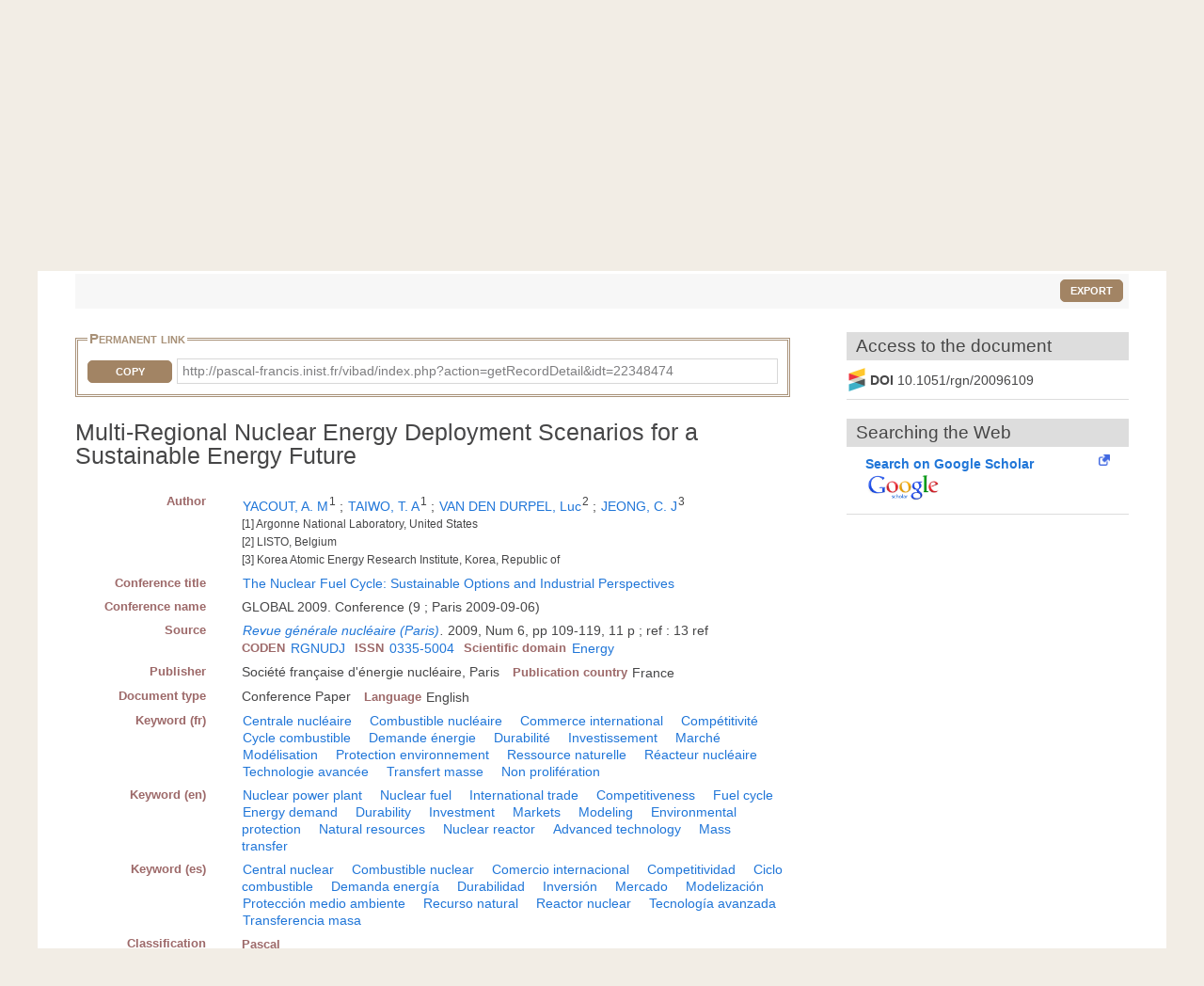

--- FILE ---
content_type: text/html; charset=UTF-8
request_url: https://pascal-francis.inist.fr/vibad/index.php?action=getRecordDetail&idt=22348474
body_size: 7218
content:
<!DOCTYPE html>
<html lang="en">

  <head>
  <meta charset="utf-8">
  <link rel="icon" href="/vibad/images/favicon.ico" />
  <meta name="apple-mobile-web-app-capable" content="yes" />
  
  <meta name="robots" content="index, nofollow" />
  <meta name="viewport" content="width=device-width, initial-scale=1.0, maximum-scale=1" />

  <!--[if IE]>
    <meta http-equiv="X-UA-Compatible" content="IE=edge,chrome=1"/>
  <![endif]-->

  <title>
    Multi-Regional Nuclear Energy Deployment Scenarios for a Sustainable Energy Future  </title>

 

<meta name="citation_title" content="Multi-Regional Nuclear Energy Deployment Scenarios for a Sustainable Energy Future" />
<meta name="citation_author" content="YACOUT, A. M">
 <meta name="citation_author" content="TAIWO, T. A" />
 <meta name="citation_author" content="VAN DEN DURPEL, Luc" />
 <meta name="citation_author" content="JEONG, C. J" />
 <meta name="citation_publication_date" content="2009" />
<meta name="citation_journal_title" content="Revue générale nucléaire (Paris)" />
<meta name="citation_issn" content="0335-5004" />
<meta name="citation_issn" content="" />
<meta name="citation_isbn" content="" />
<meta name="citation_volume" content="" />
<meta name="citation_issue" content="6" />
<meta name="citation_firstpage" content="109" />
<meta name="citation_lastpage" content="119" />
<meta name="citation_conference_title" content="The Nuclear Fuel Cycle: Sustainable Options and Industrial Perspectives" />
        
  


      <link rel="canonical" href="http://pascal-francis.inist.fr/vibad/index.php?action=getRecordDetail&amp;idt=22348474" />
      <!-- jQuery UI -->
  <link href="templates/css/vendor/jquery-ui.min.css" rel="stylesheet" />

  <!-- CUSTOM -->
  <link href="/vibad/css/styles-cms.css" rel="stylesheet" />
  <link href="/vibad/css/styles-vibad.css" rel="stylesheet" />

  <script src="vendor/components/jquery/jquery.js"></script>
</head>

  <body class="bsbb" id="noticeDetail">
  
    <div class="site-container">
      <div class="site-pusher">

        
          

         <header class="bsbb">
  <div id="zoneheader">

    <a id="header__icon" class="header__icon" href="#"></a>

          <img src="/vibad/images/deco-barre-top.png" alt="" />
      
      <div id="hierarchie">
    <ul id="cnrs">
                 <li class ="cnrsli"><a href="http://www.cnrs.fr" rel="external" target="_blank" >CNRS</a></li>
                 <li class ="cnrsli"><a href="http://www.inist.fr" rel="external" target="_blank" >Inist</a></li>
          </ul>
    </div>

    <div class="logos">
      <a href="/cms/?lang=en" title="Home" >
      <img src="/vibad/images/logo-openpf.png" alt="Pascal-Francis" class="logoInstance">
    </a>
      <a href="http://www.cnrs.fr" title="CNRS" rel="external" target="_blank">
      <img src="/vibad/images/logo-cnrs.png" alt="CNRS" class="logoPartenaire">
    </a>
  </div>

    <div class="titre">

      <div class="texte">
  <h1>Pascal and Francis Bibliographic Databases</h1>
</div>
    <div class="language">

  
   
    <form method="post" action="index.php?action=getRecordDetail&idt=22348474">
        <input type="hidden" name="via" value="expertSearch" />
      <select name="lang">
              <option value="fr" >
          Français        </option>
              <option value="en" selected="selected">
          English        </option>
              <option value="es" >
          Español        </option>
          </select>

  </form>
</div>


    </div>
  </div>
 <nav class="mainmenu">
  <ul class="menu">
      
    <li class="nav-main-item ">
      <a href="/cms/?lang=en" class="nav-main-link">
        <span>
          Simple search        </span>
      </a>
    </li>
  
    
    <li class="nav-main-item ">
      <a href="index.php?action=advancedSearch&lang=en" class="nav-main-link">
        <span>
          Advanced search        </span>
      </a>
    </li>
  
    
    <li class="nav-main-item ">
      <a href="index.php?action=classificationList&lang=en" class="nav-main-link">
        <span>
          Search by classification        </span>
      </a>
    </li>
  
    
    <li class="nav-main-item ">
      <a href="index.php?action=thesaurus&lang=en" class="nav-main-link">
        <span>
          Search by vocabulary        </span>
      </a>
    </li>
  
    
    <li class="nav-main-item ">
      <a href="index.php?action=queryList&lang=en" class="nav-main-link">
        <span>
          My Account        </span>
      </a>
    </li>
  
    </ul>
</nav>

</header>

        <!--main content start-->
        <div class='site-content bsbb'>
        
          <div id="breadcrumbs" class="">
  <a href="/cms/?lang=en">Home</a>
   &gt;           <span>Search results</span>
            
</div>
          
            
  <div class ="homesearch">
    <form role="search" method="get" action="index.php">
      <input type="hidden" value="search" name="action">
      <input type="hidden" value="en" name="lang" />
      <input type="text" value="" name="terms" placeholder="Search..."><!-- @whitespace
      --><input id="connect" value="Search" title="Search" type="submit" />
    </form>
          <a href="/cms/help-simple-search/?lang=en" title="Help"><img src="/vibad/images/picto-infos.png" alt="Help" /></a>
        
  </div>
  

          
<div id="text">

  <div class="result-list-tools">
    
    <p class="text-right">
        <button class="exportWindow button button-simple">Export</button>
    </p>
  </div>

  
<div class="exportWindow">
  <form method="post" action="index.php?action=export">
    <fieldset class="styled">
      <legend>Export</legend>
      
      <div class="line">
        <p>
          Selection :
        </p>
        <ul>
          <li>
            <input type="hidden" name="selection[]" value="6804547" />
                        <input type="radio" name="exportType" value="exportListSelected" id="exportListSelected" checked="checked" /> 
            <label for="exportListSelected">
                            Selected items (<span class="exportCount">1</span>)
            </label>
          </li>
            
                  </ul>
      </div>
      
      <div class="line">
        <label for="exportFormat">Format : </label>
        <select id="exportFormat" name="exportFormat">
          <option value="summary">Summary (Text)</option><option value="ris">RIS Format</option><option value="bibtex">BibTex Format</option><option value="xmlDC">XML Dublin Core</option><option value="xmlTEI">XML TEI</option><option value="modsetendu">MODS Format</option>        </select>

          <input type="hidden" name="via" value="expertSearch" />
          <input type="submit" value="Export" class="button button-arrow-left" />
      </div>
      
    </fieldset>
  </form>
</div>

 
  <div id="noticeDetail">
        <div id="zotero" hidden><span class="Z3988" title="url_ver=Z39.88-2004&amp;ctx_ver=Z39.88-2004&amp;rfr_id=info%3Asid%2Fvibad.inist.fr%3AVibad&amp;ctx_enc=info:ofi/enc:UTF-8&amp;rft_val_fmt=info:ofi/fmt:kev:mtx:&amp;rft.atitle=Multi-Regional%20Nuclear%20Energy%20Deployment%20Scenarios%20for%20a%20Sustainable%20Energy%20Future&amp;rft.jtitle=Revue%20g%C3%A9n%C3%A9rale%20nucl%C3%A9aire%20%28Paris%29&amp;rft.stitle=Rev.%20g%C3%A9n.%20nucl.%20%28Paris%29&amp;rft.date=2009&amp;rft.issue=6&amp;rft.spage=109&amp;rft.epage=119&amp;rft.issn=0335-5004&amp;rft.aulast=YACOUT&amp;rft.aufirst=A.%20M&amp;rft.au=TAIWO%2C%20T.%20A&amp;rft.au=VAN%20DEN%20DURPEL%2C%20Luc&amp;rft.au=JEONG%2C%20C.%20J&amp;rft.coden=RGNUDJ&amp;rft.genre=proceeding&amp;rft.btitle=The%20Nuclear%20Fuel%20Cycle%3A%20Sustainable%20Options%20and%20Industrial%20Perspectives&amp;rft.title=Multi-Regional%20Nuclear%20Energy%20Deployment%20Scenarios%20for%20a%20Sustainable%20Energy%20Future&amp;rft.place=Paris&amp;rft.pub=Soci%C3%A9t%C3%A9%20fran%C3%A7aise%20d%27%C3%A9nergie%20nucl%C3%A9aire&amp;rft.tpages=11&amp;rft.integrite=1"></span></div>
        
    <div class="xml">
        
                <fieldset id="permalien">
            <legend>Permanent link</legend>
            <div><label for="lientocopy">CopyPermanent link</label>
                <button  class="js-copy" data-target="#lientocopy">Copy</button>
                <span id="lientocopy" tabindex="0">http://pascal-francis.inist.fr/vibad/index.php?action=getRecordDetail&amp;idt=22348474</span>
            </div>
        </fieldset>
               
      <?xml version="1.0"?>
<h1 class="data">Multi-Regional Nuclear Energy Deployment Scenarios for a Sustainable Energy Future</h1><dl xmlns:etd="http://www.ndltd.org/standards/metadata/etdms/1-0/etdms.xsd"><dt>Author</dt><dd><a href="index.php?action=search&amp;lang=en&amp;terms=&quot;YACOUT%2C+A.+M&quot;&amp;index=au">YACOUT, A. M</a><sup>1</sup> ; <a href="index.php?action=search&amp;lang=en&amp;terms=&quot;TAIWO%2C+T.+A&quot;&amp;index=au">TAIWO, T. A</a><sup>1</sup> ; <a href="index.php?action=search&amp;lang=en&amp;terms=&quot;VAN+DEN+DURPEL%2C+Luc&quot;&amp;index=au">VAN DEN DURPEL, Luc</a><sup>2</sup> ; <a href="index.php?action=search&amp;lang=en&amp;terms=&quot;JEONG%2C+C.+J&quot;&amp;index=au">JEONG, C. J</a><sup>3</sup> <br/><span class="affiliation">
                        [1]
                           Argonne National Laboratory, United States<br/></span><span class="affiliation">
                        [2]
                           LISTO, Belgium<br/></span><span class="affiliation">
                        [3]
                           Korea Atomic Energy Research Institute, Korea, Republic of</span></dd><dt>Conference title</dt><dd><a href="index.php?action=search&amp;lang=en&amp;terms=&quot;The+Nuclear+Fuel+Cycle%3A+Sustainable+Options+and+Industrial+Perspectives&quot;&amp;index=ti">The Nuclear Fuel Cycle: Sustainable Options and Industrial Perspectives</a></dd><dt>Conference name</dt><dd>GLOBAL 2009. Conference (9 ; Paris 2009-09-06)</dd><dt>Source</dt><dd><p><span class="titre-host"><a href="index.php?action=search&amp;lang=en&amp;terms=&quot;Revue+g%C3%A9n%C3%A9rale+nucl%C3%A9aire+%28Paris%29&quot;&amp;index=jo">Revue générale nucléaire (Paris)</a>. </span>2009, Num 6, pp 109-119, 11 p ; ref : 13 ref</p><dl class="inline"><dt>CODEN</dt><dd class="espace"><a href="index.php?action=search&amp;lang=en&amp;terms=&quot;RGNUDJ&quot;&amp;index=is">RGNUDJ</a></dd><dt>ISSN</dt><dd class="espace"><a href="index.php?action=search&amp;lang=en&amp;terms=&quot;0335-5004&quot;&amp;index=is">0335-5004</a></dd><dt>Scientific domain</dt><dd><a href="index.php?action=search&amp;lang=en&amp;terms=&quot;Energy&quot;&amp;index=macrodomain">Energy</a></dd></dl></dd><dt>Publisher</dt><dd><span class="espace">Société française d'énergie nucléaire, Paris</span><dl class="inline"><dt>Publication country</dt><dd>France</dd></dl></dd><dt>Document type</dt><dd><span class="espace">Conference Paper</span><dl class="inline"><dt>Language</dt><dd>English</dd></dl></dd><dt>Keyword (fr)</dt><dd><a href="index.php?action=search&amp;lang=en&amp;terms=&quot;Centrale+nucl%C3%A9aire&quot;&amp;index=kw" class="espace">Centrale nucléaire</a>   <a href="index.php?action=search&amp;lang=en&amp;terms=&quot;Combustible+nucl%C3%A9aire&quot;&amp;index=kw" class="espace">Combustible nucléaire</a>   <a href="index.php?action=search&amp;lang=en&amp;terms=&quot;Commerce+international&quot;&amp;index=kw" class="espace">Commerce international</a>   <a href="index.php?action=search&amp;lang=en&amp;terms=&quot;Comp%C3%A9titivit%C3%A9&quot;&amp;index=kw" class="espace">Compétitivité</a>   <a href="index.php?action=search&amp;lang=en&amp;terms=&quot;Cycle+combustible&quot;&amp;index=kw" class="espace">Cycle combustible</a>   <a href="index.php?action=search&amp;lang=en&amp;terms=&quot;Demande+%C3%A9nergie&quot;&amp;index=kw" class="espace">Demande énergie</a>   <a href="index.php?action=search&amp;lang=en&amp;terms=&quot;Durabilit%C3%A9&quot;&amp;index=kw" class="espace">Durabilité</a>   <a href="index.php?action=search&amp;lang=en&amp;terms=&quot;Investissement&quot;&amp;index=kw" class="espace">Investissement</a>   <a href="index.php?action=search&amp;lang=en&amp;terms=&quot;March%C3%A9&quot;&amp;index=kw" class="espace">Marché</a>   <a href="index.php?action=search&amp;lang=en&amp;terms=&quot;Mod%C3%A9lisation&quot;&amp;index=kw" class="espace">Modélisation</a>   <a href="index.php?action=search&amp;lang=en&amp;terms=&quot;Protection+environnement&quot;&amp;index=kw" class="espace">Protection environnement</a>   <a href="index.php?action=search&amp;lang=en&amp;terms=&quot;Ressource+naturelle&quot;&amp;index=kw" class="espace">Ressource naturelle</a>   <a href="index.php?action=search&amp;lang=en&amp;terms=&quot;R%C3%A9acteur+nucl%C3%A9aire&quot;&amp;index=kw" class="espace">Réacteur nucléaire</a>   <a href="index.php?action=search&amp;lang=en&amp;terms=&quot;Technologie+avanc%C3%A9e&quot;&amp;index=kw" class="espace">Technologie avancée</a>   <a href="index.php?action=search&amp;lang=en&amp;terms=&quot;Transfert+masse&quot;&amp;index=kw" class="espace">Transfert masse</a>  <a href="index.php?action=search&amp;lang=en&amp;terms=&quot;Non+prolif%C3%A9ration&quot;&amp;index=kw" class="espace">Non prolifération</a>  </dd><dt>Keyword (en)</dt><dd><a href="index.php?action=search&amp;lang=en&amp;terms=&quot;Nuclear+power+plant&quot;&amp;index=kw" class="espace">Nuclear power plant</a>   <a href="index.php?action=search&amp;lang=en&amp;terms=&quot;Nuclear+fuel&quot;&amp;index=kw" class="espace">Nuclear fuel</a>   <a href="index.php?action=search&amp;lang=en&amp;terms=&quot;International+trade&quot;&amp;index=kw" class="espace">International trade</a>   <a href="index.php?action=search&amp;lang=en&amp;terms=&quot;Competitiveness&quot;&amp;index=kw" class="espace">Competitiveness</a>   <a href="index.php?action=search&amp;lang=en&amp;terms=&quot;Fuel+cycle&quot;&amp;index=kw" class="espace">Fuel cycle</a>   <a href="index.php?action=search&amp;lang=en&amp;terms=&quot;Energy+demand&quot;&amp;index=kw" class="espace">Energy demand</a>   <a href="index.php?action=search&amp;lang=en&amp;terms=&quot;Durability&quot;&amp;index=kw" class="espace">Durability</a>   <a href="index.php?action=search&amp;lang=en&amp;terms=&quot;Investment&quot;&amp;index=kw" class="espace">Investment</a>   <a href="index.php?action=search&amp;lang=en&amp;terms=&quot;Markets&quot;&amp;index=kw" class="espace">Markets</a>   <a href="index.php?action=search&amp;lang=en&amp;terms=&quot;Modeling&quot;&amp;index=kw" class="espace">Modeling</a>   <a href="index.php?action=search&amp;lang=en&amp;terms=&quot;Environmental+protection&quot;&amp;index=kw" class="espace">Environmental protection</a>   <a href="index.php?action=search&amp;lang=en&amp;terms=&quot;Natural+resources&quot;&amp;index=kw" class="espace">Natural resources</a>   <a href="index.php?action=search&amp;lang=en&amp;terms=&quot;Nuclear+reactor&quot;&amp;index=kw" class="espace">Nuclear reactor</a>   <a href="index.php?action=search&amp;lang=en&amp;terms=&quot;Advanced+technology&quot;&amp;index=kw" class="espace">Advanced technology</a>   <a href="index.php?action=search&amp;lang=en&amp;terms=&quot;Mass+transfer&quot;&amp;index=kw" class="espace">Mass transfer</a></dd><dt>Keyword (es)</dt><dd><a href="index.php?action=search&amp;lang=en&amp;terms=&quot;Central+nuclear&quot;&amp;index=kw" class="espace">Central nuclear</a>   <a href="index.php?action=search&amp;lang=en&amp;terms=&quot;Combustible+nuclear&quot;&amp;index=kw" class="espace">Combustible nuclear</a>   <a href="index.php?action=search&amp;lang=en&amp;terms=&quot;Comercio+internacional&quot;&amp;index=kw" class="espace">Comercio internacional</a>   <a href="index.php?action=search&amp;lang=en&amp;terms=&quot;Competitividad&quot;&amp;index=kw" class="espace">Competitividad</a>   <a href="index.php?action=search&amp;lang=en&amp;terms=&quot;Ciclo+combustible&quot;&amp;index=kw" class="espace">Ciclo combustible</a>   <a href="index.php?action=search&amp;lang=en&amp;terms=&quot;Demanda+energ%C3%ADa&quot;&amp;index=kw" class="espace">Demanda energía</a>   <a href="index.php?action=search&amp;lang=en&amp;terms=&quot;Durabilidad&quot;&amp;index=kw" class="espace">Durabilidad</a>   <a href="index.php?action=search&amp;lang=en&amp;terms=&quot;Inversi%C3%B3n&quot;&amp;index=kw" class="espace">Inversión</a>   <a href="index.php?action=search&amp;lang=en&amp;terms=&quot;Mercado&quot;&amp;index=kw" class="espace">Mercado</a>   <a href="index.php?action=search&amp;lang=en&amp;terms=&quot;Modelizaci%C3%B3n&quot;&amp;index=kw" class="espace">Modelización</a>   <a href="index.php?action=search&amp;lang=en&amp;terms=&quot;Protecci%C3%B3n+medio+ambiente&quot;&amp;index=kw" class="espace">Protección medio ambiente</a>   <a href="index.php?action=search&amp;lang=en&amp;terms=&quot;Recurso+natural&quot;&amp;index=kw" class="espace">Recurso natural</a>   <a href="index.php?action=search&amp;lang=en&amp;terms=&quot;Reactor+nuclear&quot;&amp;index=kw" class="espace">Reactor nuclear</a>   <a href="index.php?action=search&amp;lang=en&amp;terms=&quot;Tecnolog%C3%ADa+avanzada&quot;&amp;index=kw" class="espace">Tecnología avanzada</a>   <a href="index.php?action=search&amp;lang=en&amp;terms=&quot;Transferencia+masa&quot;&amp;index=kw" class="espace">Transferencia masa</a></dd><dt>Classification</dt><dd><dl class="inline"><dt>Pascal</dt><dd><a href="index.php?action=search&amp;lang=en&amp;terms=&quot;001&quot;&amp;index=cc">001</a> <a href="index.php?action=search&amp;lang=en&amp;terms=&quot;Exact+sciences+and+technology&quot;&amp;index=ct">Exact sciences and technology</a> / <a href="index.php?action=search&amp;lang=en&amp;terms=&quot;001D&quot;&amp;index=cc">001D</a> <a href="index.php?action=search&amp;lang=en&amp;terms=&quot;Applied+sciences&quot;&amp;index=ct">Applied sciences</a> / <a href="index.php?action=search&amp;lang=en&amp;terms=&quot;001D06&quot;&amp;index=cc">001D06</a> <a href="index.php?action=search&amp;lang=en&amp;terms=&quot;Energy&quot;&amp;index=ct">Energy</a> / <a href="index.php?action=search&amp;lang=en&amp;terms=&quot;001D06A&quot;&amp;index=cc">001D06A</a> <a href="index.php?action=search&amp;lang=en&amp;terms=&quot;General%2C+economic+and+professional+studies&quot;&amp;index=ct">General, economic and professional studies</a> / <a href="index.php?action=search&amp;lang=en&amp;terms=&quot;001D06A01&quot;&amp;index=cc">001D06A01</a> <a href="index.php?action=search&amp;lang=en&amp;terms=&quot;Energy+economics&quot;&amp;index=ct">Energy economics</a> / <a href="index.php?action=search&amp;lang=en&amp;terms=&quot;001D06A01C&quot;&amp;index=cc">001D06A01C</a> <a href="index.php?action=search&amp;lang=en&amp;terms=&quot;Economic+data&quot;&amp;index=ct">Economic data</a> / <a href="index.php?action=search&amp;lang=en&amp;terms=&quot;001D06A01C4&quot;&amp;index=cc">001D06A01C4</a> <a href="index.php?action=search&amp;lang=en&amp;terms=&quot;Electric+energy&quot;&amp;index=ct">Electric energy</a></dd></dl><br/></dd><dt>Discipline</dt><dd><a href="index.php?action=search&amp;lang=en&amp;terms=&quot;Energy&quot;&amp;index=di" class="espace">Energy</a></dd><dt>Origin</dt><dd><span class="espace">Inist-CNRS</span><dl class="inline"><dt>Database</dt><dd>PASCAL</dd><dt>INIST identifier</dt><dd class="espace">22348474</dd></dl></dd></dl><p xmlns:etd="http://www.ndltd.org/standards/metadata/etdms/1-0/etdms.xsd" class="usageCondition">Sauf mention contraire ci-dessus, le contenu de cette notice bibliographique peut être utilisé dans le cadre d’une licence CC BY 4.0 Inist-CNRS / Unless otherwise stated above, the content of this bibliographic record may be used under a CC BY 4.0 licence by Inist-CNRS / A menos que se haya señalado antes, el contenido de este registro bibliográfico puede ser utilizado al amparo de una licencia CC BY 4.0 Inist-CNRS</p>
    </div>
      
    <div id="fullText">
      
    <h2 id="accesDocument" >Access to the document</h2>
   <div class="flex">
                   
       <div id="clickandread" class="button-hook CandRandDOI"  hidden >
            <a href="https://clickandread.inist.fr/" title="click and read" target="_blank" class="v-button-link block externalLink">
                <img src="/vibad/images/click-and-read-logo.png" alt=""/>
                 <strong>Install on your browser  </strong>
            </a>
        </div>
       
                    <div id="CRdoi" class="button-hook CandRandDOI" hidden >
                    <img src="/vibad/images/crossref_fav.png" height="25" alt=""/><strong>DOI&nbsp;</strong>
                10.1051/rgn/20096109                </div>
                            <div id="crossref-button-hook" class="button-hooks" hidden >
                    <a class="v-button-link block" href="https://dx.doi.org/10.1051/rgn/20096109" target="_blank" onclick="urlClick2Log(this, \'FT_NLM\',\'NLM_11109591\',\'SYS_USER_254\');">              
                        <img src="/vibad/images/www_doi_org.ico" height="20"  alt=""/> 
                https://dx.doi.org/10.1051/rgn/20096109                        
                    </a>
                </div>
                            <div id="panist-button-hook" class="button-hook autresrecherches" hidden >
                    <div id="panistRq" hidden>"O:13:\"PanistOpenUrl\":36:{s:10:\"\u0000*\u0000openUrl\";N;s:6:\"\u0000*\u0000idc\";N;s:6:\"\u0000*\u0000fmt\";s:10:\"proceeding\";s:6:\"\u0000*\u0000doi\";s:20:\"10.1051\/rgn\/20096109\";s:6:\"\u0000*\u0000pii\";s:0:\"\";s:7:\"\u0000*\u0000pmid\";s:0:\"\";s:9:\"\u0000*\u0000atitle\";s:82:\"Multi-Regional Nuclear Energy Deployment Scenarios for a Sustainable Energy Future\";s:9:\"\u0000*\u0000jtitle\";s:35:\"Revue g\u00e9n\u00e9rale nucl\u00e9aire (Paris)\";s:9:\"\u0000*\u0000stitle\";s:24:\"Rev. g\u00e9n. nucl. (Paris)\";s:7:\"\u0000*\u0000date\";s:4:\"2009\";s:9:\"\u0000*\u0000volume\";s:0:\"\";s:8:\"\u0000*\u0000issue\";s:1:\"6\";s:8:\"\u0000*\u0000spage\";s:3:\"109\";s:8:\"\u0000*\u0000epage\";s:3:\"119\";s:8:\"\u0000*\u0000pages\";s:0:\"\";s:7:\"\u0000*\u0000issn\";s:9:\"0335-5004\";s:8:\"\u0000*\u0000eissn\";s:0:\"\";s:9:\"\u0000*\u0000aulast\";s:6:\"YACOUT\";s:10:\"\u0000*\u0000aufirst\";s:4:\"A. M\";s:9:\"\u0000*\u0000auinit\";s:0:\"\";s:10:\"\u0000*\u0000auinitm\";s:0:\"\";s:5:\"\u0000*\u0000au\";a:3:{i:0;s:11:\"TAIWO, T. A\";i:1;s:19:\"VAN DEN DURPEL, Luc\";i:2;s:11:\"JEONG, C. J\";}s:9:\"\u0000*\u0000aucorp\";s:0:\"\";s:7:\"\u0000*\u0000isbn\";s:0:\"\";s:8:\"\u0000*\u0000coden\";s:6:\"RGNUDJ\";s:8:\"\u0000*\u0000genre\";s:10:\"proceeding\";s:7:\"\u0000*\u0000part\";s:0:\"\";s:9:\"\u0000*\u0000btitle\";s:71:\"The Nuclear Fuel Cycle: Sustainable Options and Industrial Perspectives\";s:8:\"\u0000*\u0000title\";s:82:\"Multi-Regional Nuclear Energy Deployment Scenarios for a Sustainable Energy Future\";s:8:\"\u0000*\u0000place\";s:5:\"Paris\";s:6:\"\u0000*\u0000pub\";s:42:\"Soci\u00e9t\u00e9 fran\u00e7aise d'\u00e9nergie nucl\u00e9aire\";s:10:\"\u0000*\u0000edition\";s:0:\"\";s:9:\"\u0000*\u0000tpages\";s:2:\"11\";s:9:\"\u0000*\u0000series\";s:0:\"\";s:8:\"\u0000*\u0000proxy\";s:30:\"http:\/\/proxyout.inist.fr:8080\/\";s:12:\"\u0000*\u0000integrite\";b:1;}"</div>
                    <a class="v-button-link block externalLink" target="_blank" onclick="urlClick2Log(this, \'FT_NLM\',\'NLM_11109591\',\'SYS_USER_254\');" href="#">
                        <strong  class="block">Panist access</strong>
                        <img src="/vibad/images/panist.png"  alt=""/>
                    </a>
                </div>
                            <div id="istex-button-hook" class="button-hook autresrecherches"  hidden >
                    <div id="istexRq" hidden>"O:12:\"IstexOpenUrl\":35:{s:10:\"\u0000*\u0000openUrl\";N;s:6:\"\u0000*\u0000fmt\";s:10:\"proceeding\";s:6:\"\u0000*\u0000doi\";s:20:\"10.1051\/rgn\/20096109\";s:6:\"\u0000*\u0000pii\";s:0:\"\";s:7:\"\u0000*\u0000pmid\";s:0:\"\";s:9:\"\u0000*\u0000atitle\";s:82:\"Multi-Regional Nuclear Energy Deployment Scenarios for a Sustainable Energy Future\";s:9:\"\u0000*\u0000jtitle\";s:35:\"Revue g\u00e9n\u00e9rale nucl\u00e9aire (Paris)\";s:9:\"\u0000*\u0000stitle\";s:24:\"Rev. g\u00e9n. nucl. (Paris)\";s:7:\"\u0000*\u0000date\";s:4:\"2009\";s:9:\"\u0000*\u0000volume\";s:0:\"\";s:8:\"\u0000*\u0000issue\";s:1:\"6\";s:8:\"\u0000*\u0000spage\";s:3:\"109\";s:8:\"\u0000*\u0000epage\";s:3:\"119\";s:8:\"\u0000*\u0000pages\";s:0:\"\";s:7:\"\u0000*\u0000issn\";s:9:\"0335-5004\";s:8:\"\u0000*\u0000eissn\";s:0:\"\";s:9:\"\u0000*\u0000aulast\";s:6:\"YACOUT\";s:10:\"\u0000*\u0000aufirst\";s:4:\"A. M\";s:9:\"\u0000*\u0000auinit\";s:0:\"\";s:10:\"\u0000*\u0000auinitm\";s:0:\"\";s:5:\"\u0000*\u0000au\";a:3:{i:0;s:11:\"TAIWO, T. A\";i:1;s:19:\"VAN DEN DURPEL, Luc\";i:2;s:11:\"JEONG, C. J\";}s:9:\"\u0000*\u0000aucorp\";s:0:\"\";s:7:\"\u0000*\u0000isbn\";s:0:\"\";s:8:\"\u0000*\u0000coden\";s:6:\"RGNUDJ\";s:8:\"\u0000*\u0000genre\";s:10:\"proceeding\";s:7:\"\u0000*\u0000part\";s:0:\"\";s:9:\"\u0000*\u0000btitle\";s:71:\"The Nuclear Fuel Cycle: Sustainable Options and Industrial Perspectives\";s:8:\"\u0000*\u0000title\";s:82:\"Multi-Regional Nuclear Energy Deployment Scenarios for a Sustainable Energy Future\";s:8:\"\u0000*\u0000place\";s:5:\"Paris\";s:6:\"\u0000*\u0000pub\";s:42:\"Soci\u00e9t\u00e9 fran\u00e7aise d'\u00e9nergie nucl\u00e9aire\";s:10:\"\u0000*\u0000edition\";s:0:\"\";s:9:\"\u0000*\u0000tpages\";s:2:\"11\";s:9:\"\u0000*\u0000series\";s:0:\"\";s:8:\"\u0000*\u0000proxy\";s:30:\"http:\/\/proxyout.inist.fr:8080\/\";s:12:\"\u0000*\u0000integrite\";b:1;}"</div>
                    <a class="v-button-link block externalLink" target="_blank" onclick="urlClick2Log(this, \'FT_NLM\',\'NLM_11109591\',\'SYS_USER_254\');" href="#">
                        <strong class="block">Istex access</strong>
                        <img src="/vibad/images/istex.png"  alt=""/>
                    </a>
                </div>
                                <div id="unpaywall-button-hook" class="button-hook  autresrecherches"  hidden>
                    <div id="unpaywallRq" hidden>"O:16:\"UnpaywallOpenUrl\":35:{s:8:\"\u0000*\u0000email\";s:27:\"assistance-portail@inist.fr\";s:6:\"\u0000*\u0000fmt\";N;s:6:\"\u0000*\u0000doi\";s:20:\"10.1051\/rgn\/20096109\";s:6:\"\u0000*\u0000pii\";N;s:7:\"\u0000*\u0000pmid\";N;s:9:\"\u0000*\u0000atitle\";N;s:9:\"\u0000*\u0000jtitle\";N;s:9:\"\u0000*\u0000stitle\";N;s:7:\"\u0000*\u0000date\";N;s:9:\"\u0000*\u0000volume\";N;s:8:\"\u0000*\u0000issue\";N;s:8:\"\u0000*\u0000spage\";N;s:8:\"\u0000*\u0000epage\";N;s:8:\"\u0000*\u0000pages\";N;s:7:\"\u0000*\u0000issn\";N;s:8:\"\u0000*\u0000eissn\";N;s:9:\"\u0000*\u0000aulast\";N;s:10:\"\u0000*\u0000aufirst\";N;s:9:\"\u0000*\u0000auinit\";N;s:10:\"\u0000*\u0000auinitm\";N;s:5:\"\u0000*\u0000au\";N;s:9:\"\u0000*\u0000aucorp\";N;s:7:\"\u0000*\u0000isbn\";N;s:8:\"\u0000*\u0000coden\";N;s:8:\"\u0000*\u0000genre\";N;s:7:\"\u0000*\u0000part\";N;s:9:\"\u0000*\u0000btitle\";N;s:8:\"\u0000*\u0000title\";N;s:8:\"\u0000*\u0000place\";N;s:6:\"\u0000*\u0000pub\";N;s:10:\"\u0000*\u0000edition\";N;s:9:\"\u0000*\u0000tpages\";N;s:9:\"\u0000*\u0000series\";N;s:8:\"\u0000*\u0000proxy\";s:30:\"http:\/\/proxyout.inist.fr:8080\/\";s:12:\"\u0000*\u0000integrite\";N;}"</div>
                    <a class="v-button-link block externalLink" target="_blank" onclick="urlClick2Log(this, \'FT_NLM\',\'NLM_11109591\',\'SYS_USER_254\');" href="#">
                        <strong class="block">Unpaywall access</strong>
                        <img src="/vibad/images/unpaywall.png"  alt=""/>
                    </a>
                </div>
                                <div id="europepmc-button-hook" class="button-hook  autresrecherches"   hidden>
                    <div id="europepmcRq" hidden>"O:16:\"EuropePMCOpenUrl\":35:{s:10:\"\u0000*\u0000openUrl\";N;s:6:\"\u0000*\u0000fmt\";s:10:\"proceeding\";s:6:\"\u0000*\u0000doi\";s:20:\"10.1051\/rgn\/20096109\";s:6:\"\u0000*\u0000pii\";s:0:\"\";s:7:\"\u0000*\u0000pmid\";s:0:\"\";s:9:\"\u0000*\u0000atitle\";s:82:\"Multi-Regional Nuclear Energy Deployment Scenarios for a Sustainable Energy Future\";s:9:\"\u0000*\u0000jtitle\";s:35:\"Revue g\u00e9n\u00e9rale nucl\u00e9aire (Paris)\";s:9:\"\u0000*\u0000stitle\";s:24:\"Rev. g\u00e9n. nucl. (Paris)\";s:7:\"\u0000*\u0000date\";s:4:\"2009\";s:9:\"\u0000*\u0000volume\";s:0:\"\";s:8:\"\u0000*\u0000issue\";s:1:\"6\";s:8:\"\u0000*\u0000spage\";s:3:\"109\";s:8:\"\u0000*\u0000epage\";s:3:\"119\";s:8:\"\u0000*\u0000pages\";s:0:\"\";s:7:\"\u0000*\u0000issn\";s:9:\"0335-5004\";s:8:\"\u0000*\u0000eissn\";s:0:\"\";s:9:\"\u0000*\u0000aulast\";s:6:\"YACOUT\";s:10:\"\u0000*\u0000aufirst\";s:4:\"A. M\";s:9:\"\u0000*\u0000auinit\";s:0:\"\";s:10:\"\u0000*\u0000auinitm\";s:0:\"\";s:5:\"\u0000*\u0000au\";a:3:{i:0;s:11:\"TAIWO, T. A\";i:1;s:19:\"VAN DEN DURPEL, Luc\";i:2;s:11:\"JEONG, C. J\";}s:9:\"\u0000*\u0000aucorp\";s:0:\"\";s:7:\"\u0000*\u0000isbn\";s:0:\"\";s:8:\"\u0000*\u0000coden\";s:6:\"RGNUDJ\";s:8:\"\u0000*\u0000genre\";s:10:\"proceeding\";s:7:\"\u0000*\u0000part\";s:0:\"\";s:9:\"\u0000*\u0000btitle\";s:71:\"The Nuclear Fuel Cycle: Sustainable Options and Industrial Perspectives\";s:8:\"\u0000*\u0000title\";s:82:\"Multi-Regional Nuclear Energy Deployment Scenarios for a Sustainable Energy Future\";s:8:\"\u0000*\u0000place\";s:5:\"Paris\";s:6:\"\u0000*\u0000pub\";s:42:\"Soci\u00e9t\u00e9 fran\u00e7aise d'\u00e9nergie nucl\u00e9aire\";s:10:\"\u0000*\u0000edition\";s:0:\"\";s:9:\"\u0000*\u0000tpages\";s:2:\"11\";s:9:\"\u0000*\u0000series\";s:0:\"\";s:8:\"\u0000*\u0000proxy\";s:30:\"http:\/\/proxyout.inist.fr:8080\/\";s:12:\"\u0000*\u0000integrite\";b:1;}"</div>
                    <a class="v-button-link block externalLink" target="_blank" onclick="urlClick2Log(this, \'FT_NLM\',\'NLM_11109591\',\'SYS_USER_254\');" href="#">
                        <strong class="block">Europe PubMed Central access</strong>
                        <img src="/vibad/images/europe-pmc.png"  alt=""/>
                    </a>
                </div>
                                <div id="base-button-hook" class="button-hook  autresrecherches"  hidden>
                    <div id="baseRq" hidden>"O:11:\"BaseOpenUrl\":35:{s:10:\"\u0000*\u0000openUrl\";N;s:6:\"\u0000*\u0000fmt\";s:10:\"proceeding\";s:6:\"\u0000*\u0000doi\";s:20:\"10.1051\/rgn\/20096109\";s:6:\"\u0000*\u0000pii\";s:0:\"\";s:7:\"\u0000*\u0000pmid\";s:0:\"\";s:9:\"\u0000*\u0000atitle\";s:82:\"Multi-Regional Nuclear Energy Deployment Scenarios for a Sustainable Energy Future\";s:9:\"\u0000*\u0000jtitle\";s:35:\"Revue g\u00e9n\u00e9rale nucl\u00e9aire (Paris)\";s:9:\"\u0000*\u0000stitle\";s:24:\"Rev. g\u00e9n. nucl. (Paris)\";s:7:\"\u0000*\u0000date\";s:4:\"2009\";s:9:\"\u0000*\u0000volume\";s:0:\"\";s:8:\"\u0000*\u0000issue\";s:1:\"6\";s:8:\"\u0000*\u0000spage\";s:3:\"109\";s:8:\"\u0000*\u0000epage\";s:3:\"119\";s:8:\"\u0000*\u0000pages\";s:0:\"\";s:7:\"\u0000*\u0000issn\";s:9:\"0335-5004\";s:8:\"\u0000*\u0000eissn\";s:0:\"\";s:9:\"\u0000*\u0000aulast\";s:6:\"YACOUT\";s:10:\"\u0000*\u0000aufirst\";s:4:\"A. M\";s:9:\"\u0000*\u0000auinit\";s:0:\"\";s:10:\"\u0000*\u0000auinitm\";s:0:\"\";s:5:\"\u0000*\u0000au\";a:3:{i:0;s:11:\"TAIWO, T. A\";i:1;s:19:\"VAN DEN DURPEL, Luc\";i:2;s:11:\"JEONG, C. J\";}s:9:\"\u0000*\u0000aucorp\";s:0:\"\";s:7:\"\u0000*\u0000isbn\";s:0:\"\";s:8:\"\u0000*\u0000coden\";s:6:\"RGNUDJ\";s:8:\"\u0000*\u0000genre\";s:10:\"proceeding\";s:7:\"\u0000*\u0000part\";s:0:\"\";s:9:\"\u0000*\u0000btitle\";s:71:\"The Nuclear Fuel Cycle: Sustainable Options and Industrial Perspectives\";s:8:\"\u0000*\u0000title\";s:82:\"Multi-Regional Nuclear Energy Deployment Scenarios for a Sustainable Energy Future\";s:8:\"\u0000*\u0000place\";s:5:\"Paris\";s:6:\"\u0000*\u0000pub\";s:42:\"Soci\u00e9t\u00e9 fran\u00e7aise d'\u00e9nergie nucl\u00e9aire\";s:10:\"\u0000*\u0000edition\";s:0:\"\";s:9:\"\u0000*\u0000tpages\";s:2:\"11\";s:9:\"\u0000*\u0000series\";s:0:\"\";s:8:\"\u0000*\u0000proxy\";s:30:\"http:\/\/proxyout.inist.fr:8080\/\";s:12:\"\u0000*\u0000integrite\";b:1;}"</div>
                    <a class="v-button-link block externalLink" target="_blank" onclick="urlClick2Log(this, \'FT_NLM\',\'NLM_11109591\',\'SYS_USER_254\');" href="#">
                        <strong class="block">Base Search access</strong>
                        <img src="/vibad/images/base.png"  alt=""/>
                    </a>
                </div>
                                <div id="arxiv-button-hook" class="button-hook autresrecherches"  hidden >
                    <div id="arxivRq" hidden>"O:12:\"ArXivOpenUrl\":35:{s:10:\"\u0000*\u0000openUrl\";N;s:6:\"\u0000*\u0000fmt\";s:10:\"proceeding\";s:6:\"\u0000*\u0000doi\";s:20:\"10.1051\/rgn\/20096109\";s:6:\"\u0000*\u0000pii\";s:0:\"\";s:7:\"\u0000*\u0000pmid\";s:0:\"\";s:9:\"\u0000*\u0000atitle\";s:82:\"Multi-Regional Nuclear Energy Deployment Scenarios for a Sustainable Energy Future\";s:9:\"\u0000*\u0000jtitle\";s:35:\"Revue g\u00e9n\u00e9rale nucl\u00e9aire (Paris)\";s:9:\"\u0000*\u0000stitle\";s:24:\"Rev. g\u00e9n. nucl. (Paris)\";s:7:\"\u0000*\u0000date\";s:4:\"2009\";s:9:\"\u0000*\u0000volume\";s:0:\"\";s:8:\"\u0000*\u0000issue\";s:1:\"6\";s:8:\"\u0000*\u0000spage\";s:3:\"109\";s:8:\"\u0000*\u0000epage\";s:3:\"119\";s:8:\"\u0000*\u0000pages\";s:0:\"\";s:7:\"\u0000*\u0000issn\";s:9:\"0335-5004\";s:8:\"\u0000*\u0000eissn\";s:0:\"\";s:9:\"\u0000*\u0000aulast\";s:6:\"YACOUT\";s:10:\"\u0000*\u0000aufirst\";s:4:\"A. M\";s:9:\"\u0000*\u0000auinit\";s:0:\"\";s:10:\"\u0000*\u0000auinitm\";s:0:\"\";s:5:\"\u0000*\u0000au\";a:3:{i:0;s:11:\"TAIWO, T. A\";i:1;s:19:\"VAN DEN DURPEL, Luc\";i:2;s:11:\"JEONG, C. J\";}s:9:\"\u0000*\u0000aucorp\";s:0:\"\";s:7:\"\u0000*\u0000isbn\";s:0:\"\";s:8:\"\u0000*\u0000coden\";s:6:\"RGNUDJ\";s:8:\"\u0000*\u0000genre\";s:10:\"proceeding\";s:7:\"\u0000*\u0000part\";s:0:\"\";s:9:\"\u0000*\u0000btitle\";s:71:\"The Nuclear Fuel Cycle: Sustainable Options and Industrial Perspectives\";s:8:\"\u0000*\u0000title\";s:82:\"Multi-Regional Nuclear Energy Deployment Scenarios for a Sustainable Energy Future\";s:8:\"\u0000*\u0000place\";s:5:\"Paris\";s:6:\"\u0000*\u0000pub\";s:42:\"Soci\u00e9t\u00e9 fran\u00e7aise d'\u00e9nergie nucl\u00e9aire\";s:10:\"\u0000*\u0000edition\";s:0:\"\";s:9:\"\u0000*\u0000tpages\";s:2:\"11\";s:9:\"\u0000*\u0000series\";s:0:\"\";s:8:\"\u0000*\u0000proxy\";s:30:\"http:\/\/proxyout.inist.fr:8080\/\";s:12:\"\u0000*\u0000integrite\";b:1;}"</div>
                    <a class="v-button-link block externalLink" target="_blank" onclick="urlClick2Log(this, \'FT_NLM\',\'NLM_11109591\',\'SYS_USER_254\');" href="#">
                        <strong class="block">arXiv access</strong>         
                        <img src="/vibad/images/arxiv.png"  alt=""/>
                    </a>
                </div>
            </div><!--fin div.flex-->
    

        <h2 id="rechercheDocument">Searching the Web</h2>
        <div class="flex">
      
            <div id="gscholar-button-hook" class="button-hook">
                <a class="v-button-link block externalLink" href="https://scholar.google.com/scholar?q=10.1051%2Frgn%2F20096109%20Multi-Regional%20Nuclear%20Energy%20Deployment%20Scenarios%20for%20a%20Sustainable%20Energy%20Future%20Revue%20g%C3%A9n%C3%A9rale%20nucl%C3%A9aire%20%28Paris%29%202009%200335-5004%20YACOUT%20A.%20M%20TAIWO%2C%20T.%20A%20VAN%20DEN%20DURPEL%2C%20Luc%20JEONG%2C%20C.%20J%20The%20Nuclear%20Fuel%20Cycle%3A%20Sustainable%20Options%20and%20Industrial%20Perspectives%20" target="_blank" onclick="urlClick2Log(this, \'FT_NLM\',\'NLM_11109591\',\'SYS_USER_254\');">
                    <strong class="block">Search on Google Scholar</strong>
                    <img src="/vibad/images/google-scholar.png"  alt=""/>
                </a>
            </div>
    
        </div><!--fin div.flex-->
</div>     
  </div>
  </div>

 <script type="text/javascript">
var textbefore = 'Copy';
var textafter = 'Copied ✔';
</script>
   

        </div>
        <!--main content end-->

        <footer>

  <div id="zonefooter">
  
            <img src="/vibad/images/deco-barre-footer.png" alt="" />
            
          <ul class="menu-bas-fr">
                  <li class="nav-main-item">
            <a class="nav-main-link" href="/cms/about-2/?lang=en" title="About">About</a>
          </li>
                  <li class="nav-main-item">
            <a class="nav-main-link" href="/cms/category/aide-en/?lang=en" title="Help">Help</a>
          </li>
                  <li class="nav-main-item">
            <a class="nav-main-link" href="/cms/legal-notices/?lang=en" title="Legal notices">Legal notices</a>
          </li>
                  <li class="nav-main-item">
            <a class="nav-main-link" href="/cms/credits/?lang=en" title="Credits">Credits</a>
          </li>
                  <li class="nav-main-item">
            <a class="nav-main-link" href="/vibad/index.php?action=contact&lang=en" title="Contact">Contact</a>
          </li>
              </ul>
      
  </div>

</footer>        
        <div id="site-cache" class="site-cache"></div>

        <!-- javascripts -->
<script src="vendor/components/jquery/jquery.min.js"></script>
<script src="templates/js/vendor/jquery-validation/core.js"></script>
<script src="templates/js/vendor/jquery-validation/localization/messages_en.js"></script>
<script src="templates/js/vendor/jquery-ui-1.11.4.custom/jquery-ui.min.js"></script>
<script type="text/javascript" src="templates/js/vendor/ie-truth.js"></script>
<!--[if lte IE 8]>
  <script src="templates/js/vendor/html5.js"></script>
<![endif]--> 

<!--custom script for all page-->
    <script src="templates/js/commun.js" ></script>
        <script src="templates/js/hamburger.js" ></script>
        <script src="templates/js/export.js" ></script>
        <script src="templates/js/resultListTools.js" ></script>
        <script src="templates/js/noticedetail.js" ></script>
        <script src="templates/js/panist.js" ></script>
        <script src="templates/js/istex.js" ></script>
        <script src="templates/js/unpaywall.js" ></script>
        <script src="templates/js/europePMC.js" ></script>
        <script src="templates/js/base.js" ></script>
        <script src="templates/js/arxiv.js" ></script>
    
  <!-- Matomo -->
  <script type="text/javascript">
          var _paq = _paq || []; _paq.push([function () {
          var self = this;
          function getOriginalVisitorCookieTimeout() {
            var now = new Date(), nowTs = Math.round(now.getTime() / 1000), visitorInfo = self.getVisitorInfo();
            var createTs = parseInt(visitorInfo[2]);
            var cookieTimeout = 33696000;
            var originalTimeout = createTs + cookieTimeout - nowTs;
            return originalTimeout;
          }
          getOriginalVisitorCookieTimeout();
          this.setVisitorCookieTimeout(getOriginalVisitorCookieTimeout());
        }]);
      _paq.push(['trackPageView']);
      _paq.push(['enableLinkTracking']);
      (function () {
        var u = "//piwik2.inist.fr/";
        _paq.push(['setTrackerUrl', u + 'matomo.php']);
        _paq.push(['setSiteId', 7]);
        var d = document, g = d.createElement('script'),  s = d.getElementsByTagName('script')[0];
        g.type = 'text/javascript';  g.defer = true;  g.async = true; g.src = u + 'matomo.js'; s.parentNode.insertBefore(g, s);
      })();
        </script>
        <!-- Matomo Image Tracker-->
        <noscript><p><img src="//piwik2.inist.fr/matomo.php?idsite=7&amp;rec=1" style="border:0" alt="" /></p></noscript>
        <!-- End Matomo -->
  

        
      </div>
    </div>

  </body>

</html>
